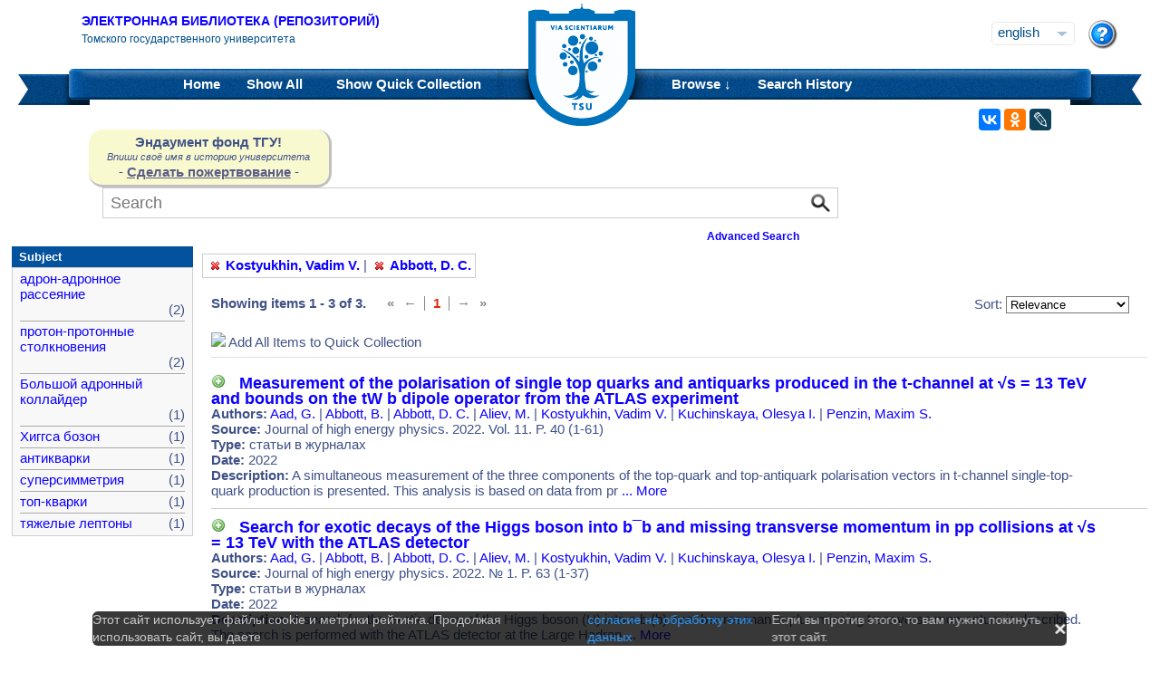

--- FILE ---
content_type: text/html;charset=UTF-8
request_url: https://vital.lib.tsu.ru/vital/access/manager/Repository?quot;=%22%D0%BB%D0%B0%D0%B1%D0%BE%D1%80%D0%B0%D1%82%D0%BE%D1%80%D0%BD%D1%8B%D0%B5+%D1%83%D1%81%D0%BB%D0%BE%D0%B2%D0%B8%D1%8F%3D&f1=sm_creator%3A%22Kostyukhin%2C+Vadim+V.%22&f0=sm_creator%3A%22Abbott%2C+D.+C.%22
body_size: 8286
content:




<!DOCTYPE html 
     PUBLIC "-//W3C//DTD XHTML 1.0 Transitional//EN"
     "http://www.w3.org/TR/xhtml1/DTD/xhtml1-transitional.dtd">

<html xmlns="http://www.w3.org/1999/xhtml" dir="ltr">
<head>
<meta http-equiv="content-type" content="text/html; charset=UTF-8"/>
<meta name="yandex-verification" content="964cbbd830221fb7" />
<meta name="robots" content="noindex,follow,noarchive" />
<meta name="description" content="List of Titles" />
<meta name="keywords" content="" />
<meta name="author" content="Томский государственный Университет" />
<meta name="publisher" content="Томский государственный Университет" />
<meta name="distribution" content="global" />
<meta name="language" content="ru" />
<meta name="revisit-after" content="5 days" />



<title>List of Titles | Tomsk state university Research library</title>

<link rel="alternate" type="application/rss+xml" title="RSS 2.0" href="/vital/access/services/Feed?solrServerQuery=fq%253Dsm_creator%253A%2522Kostyukhin%252C%2BVadim%2BV.%2522%2526fq%253Dsm_creator%253A%2522Abbott%252C%2BD.%2BC.%2522%2526fq%253DNOT%2B%2528ss_state%253AI%2BOR%2Bss_state%253AD%2529%2BAND%2Bsm_vitalSite%253A2%2BAND%2BNOT%2B%2528%2528bs_isCollection%253Atrue%2BOR%2Bbs_isCommunity%253Atrue%2529%2529%2BAND%2BNOT%2Bbs_isCModel%253Atrue%2BAND%2BNOT%2Bsm_contentmodel%253Avital%255C-system%255C%253AiconCM*%2BAND%2BNOT%2Bss_pid%253Asdep*%2BAND%2BNOT%2Bss_pid%253Asdef*%2BAND%2BNOT%2Bss_pid%253Afedora-system*%2526start%253D0%2526rows%253D15%2526facet%253Dtrue%2526facet.mincount%253D1%2526facet.sort%253Dcount%2526q%253Did%253A%255B*%2BTO%2B*%255D%2526qt%253Dstandard%2526facet.limit%253D20%2526facet.field%253Dsm_creator%2526facet.field%253Dsm_subject%2526facet.field%253Dsm_type%2526facet.field%253Dsm_date%2526sort%253Dscore%2Bdesc%252Css_dateNormalized%2Bdesc%252Csort_ss_title%2Basc" />



<link rel="shortcut icon" href="&#x2f;assets/interface/Images/favicon.ico" type="image/x-icon" />
<link rel="icon" href="&#x2f;assets/icons/favicon.png" type="image/png" />


<link rel="stylesheet" type="text/css" href="&#x2f;styles&#x2f;Default/menu.css?1"/>
<link rel="stylesheet" type="text/css" href="&#x2f;styles&#x2f;Default/style.css&#x3f;1"/>
<link rel="stylesheet" type="text/css" href="&#x2f;styles&#x2f;Default/jquery.css"/>
<link rel="stylesheet" type="text/css" href="&#x2f;styles&#x2f;Default/jquery-popup.css"/>
<link rel="stylesheet" type="text/css" href="&#x2f;styles&#x2f;Default/loading.css"/>
<link rel="stylesheet" type="text/css" href="&#x2f;assets/includes/FormCompletion/formcompletion.css"/>
<link rel="stylesheet" type="text/css" href="&#x2f;assets/interface/Default.css"/>
<link rel="stylesheet" type="text/css" href="&#x2f;assets/dropzone/dropzone.css"/>
<link rel="stylesheet" type="text/css" href="&#x2f;styles&#x2f;Default/jstree/style.css?25"/>
<link rel="stylesheet" type="text/css" href="&#x2f;styles&#x2f;Default/title.css?12"/>
<link rel="stylesheet" type="text/css" href="&#x2f;styles&#x2f;Default/library.css?29"/>
<link rel="stylesheet" type="text/css" href="&#x2f;styles&#x2f;Default/mime-sprite.css?4"/>
<link rel="stylesheet" type="text/css" href="&#x2f;styles&#x2f;Default/style.css&#x3f;1" media="print"/>
<link rel="stylesheet" type="text/css" href="&#x2f;styles&#x2f;Default/print.css" media="print"/>

<!--[if IE]>
<link rel="stylesheet" type="text/css" href="&#x2f;styles&#x2f;Default/style_ie.css"/>
<link rel="stylesheet" type="text/css" href="&#x2f;assets/includes/FormCompletion/formcompletion_ie.css"/>
</style>
<![endif]-->

  <!-- Silk Icons 1.3 <http://www.famfamfam.com/lab/icons/silk/> are licensed
       under the Creative Commons Attribution 2.5 License... -->

<script type="text/javascript" src="&#x2f;assets/scripts/calendarDateInput.js"></script>
<script type="text/javascript" src="&#x2f;assets/scripts/checkAll.js"></script>
<script type="text/javascript" src="&#x2f;assets/scripts/form.js"></script>
<script type="text/javascript" src="&#x2f;assets/scripts/listhandler.js"></script>
<script type="text/javascript" src="&#x2f;assets/scripts/reflection.js"></script>
<script type="text/javascript" src="&#x2f;assets/scripts/vital.js"></script>
<script type="text/javascript" src="&#x2f;assets/scripts/formReset.js"></script>
<script type="text/javascript" src="&#x2f;assets/scripts/combinedCheck.js"></script>
<script type="text/javascript" src="&#x2f;assets/scripts/emailValidator.js"></script>
<script type="text/javascript" src="&#x2f;assets/scripts/usernameValidator.js"></script>
<script type="text/javascript" src="&#x2f;assets/scripts/loading.js"></script>
<script type="text/javascript" src="&#x2f;assets/scripts/menu.js"></script>
<script type="text/javascript" src="&#x2f;assets/scripts/vitation.js"></script>
<script type="text/javascript" src="//ajax.googleapis.com/ajax/libs/jquery/1.11.1/jquery.min.js"></script>
<script>
if (!window.jQuery) {
    document.write('<script type="text/javascript" src="&#x2f;assets/scripts/META-INF/resources/webjars/jquery/1.11.1/jquery.min.js"><\/script>');
}
</script>
<script type="text/javascript" src="//ajax.googleapis.com/ajax/libs/jqueryui/1.10.4/jquery-ui.min.js"></script>
<script>
if (!window.jQuery) {
    document.write('<script type="text/javascript" src="&#x2f;assets/scripts/META-INF/resources/webjars/jquery-ui/1.10.4/ui/minified/jquery-ui.min.js"><\/script>');
}
</script>
<script type="text/javascript" src="&#x2f;assets/scripts/jquery.jstree.js"></script>
<script type="text/javascript" src="&#x2f;assets/scripts/jquery.cookie.js"></script>
<script type="text/javascript" src="&#x2f;assets/scripts/jquery.periodicalupdater.js"></script>
<script type="text/javascript" src="&#x2f;assets/scripts/jquery.updater.js"></script>
<script type="text/javascript" src="&#x2f;assets/scripts/ipv4Validator.js"></script>
<script type="text/javascript" src="&#x2f;assets/dropzone/dropzone.js"></script>
</head>

<!--<body dir="ltr">-->
<body>

<!-- Opening 'config/Header.vm' -->
<script src="/js/legacy.js"></script>
<a name="top"></a>
<div class="wrapper">
    <div class="header">
	<!--div style="width:10%;top:8px;position:relative;left:15px;">
	<a href="/vital/access/manager/Index" title="Начальная страница электронной библиотеки"><img src="/styles/Default/../images/logo1.jpg" style="height:60px;"></a>
	</div-->
	<div class="site_name" style="float:rightt">
	<a href="/">Электронная библиотека (репозиторий)</a>
	    <span>Томского государственного университета</span>
	</div>
	<form id="change_locale" method="post" action="/vital/access/manager/Repository">
    	<input type="hidden" name="$parameterSanitized" value=""/>
	<input id="locale" type="hidden" name="locale" value=''>

	<div id="block-locale-language" class="block block-locale">
	    <div class="block_content naked">
		<div class="languages">
		    		    <a href="#" id="lang_dropdown" onclick="localeA()">English</a>
		    <a href="javascript:changeLocale('ru-ru')" >Русский</a>
		    		</div>
	    </div>
	</div>
	<script type="text/javascript">
	function localeA() {
	    if ($('.languages').hasClass('active')) {
		$('.languages').removeClass('active');
	    } else {
		$('.languages').addClass('active');
	    }
	    return false;
	}
	function changeLocale(locale) {
	    $('#locale').val(locale);
	    $('#change_locale').submit();
	}
	</script>
	</form>
	<!--div class="locale" style="margin-top:19px;position:absolute;right:71px">
	    <form method="post" action="/vital/access/manager/Repository">
	    	    		    		<input type="hidden" name="quot;" value="&quot;&#1083;&#1072;&#1073;&#1086;&#1088;&#1072;&#1090;&#1086;&#1088;&#1085;&#1099;&#1077; &#1091;&#1089;&#1083;&#1086;&#1074;&#1080;&#1103;="/>
			     		    		<input type="hidden" name="f1" value="sm_creator:&quot;Kostyukhin, Vadim V.&quot;"/>
			     		    		<input type="hidden" name="f0" value="sm_creator:&quot;Abbott, D. C.&quot;"/>
			     	    <select name="locale" class="locale" onchange="this.form.submit();">
		<option value="en-us" selected="selected">Eng </option>
		<option value="ru-ru" >Рус </option>
	    </select>
	    </form>
	</div-->
	<div style="position:absolute;right:27px;top:22px">
	    <a href="/vital/access/manager/Help?quot;=%22%D0%BB%D0%B0%D0%B1%D0%BE%D1%80%D0%B0%D1%82%D0%BE%D1%80%D0%BD%D1%8B%D0%B5+%D1%83%D1%81%D0%BB%D0%BE%D0%B2%D0%B8%D1%8F%3D&amp;f1=sm_creator%3A%22Kostyukhin%2C+Vadim+V.%22&amp;f0=sm_creator%3A%22Abbott%2C+D.+C.%22"><img src="/styles/Default/../images/help.png"></a>
	</div>
    </div>
    <div class="main_menu_decor_l"></div>
    <div class="main_menu_decor_r"></div>
    <div class="main_menu">
	<div class="logo"><a href="/vital/access/manager/Index" title="Начальная страница электронной библиотеки"></a></div>    
	<div class="main_menu_l">
	    <ul class="menu sf-js-enabled sf-arrows">
	    <li class="first leaf">
				<a href="/vital/access/manager/Index"><b>Home</b></a>
	    </li>
	    <li class="leaf">
				<a href="/vital/access/manager/Repository?f1=sm_creator%3A%22Kostyukhin%2C+Vadim+V.%22&amp;quot;=%22%D0%BB%D0%B0%D0%B1%D0%BE%D1%80%D0%B0%D1%82%D0%BE%D1%80%D0%BD%D1%8B%D0%B5+%D1%83%D1%81%D0%BB%D0%BE%D0%B2%D0%B8%D1%8F%3D&amp;f0=sm_creator%3A%22Abbott%2C+D.+C.%22">Show <b>All</b> 
    		<span id="indexing">&nbsp;</span></a>
			    </li>
	    <li class="last leaf">
		<a href="/vital/access/manager/QuickCollection?f1=sm_creator%3A%22Kostyukhin%2C+Vadim+V.%22&amp;quot;=%22%D0%BB%D0%B0%D0%B1%D0%BE%D1%80%D0%B0%D1%82%D0%BE%D1%80%D0%BD%D1%8B%D0%B5+%D1%83%D1%81%D0%BB%D0%BE%D0%B2%D0%B8%D1%8F%3D&amp;f0=sm_creator%3A%22Abbott%2C+D.+C.%22">Show <b>Quick Collection</b> <span id="quickCollection">&nbsp;</span></a>
	    </li>
	    </ul>
	    </div>
	<div class="main_menu_r">
	    <ul class="menu sf-js-enabled sf-arrows">
	    	    	    <li class="first leaf expanded">
		    		<b><a href="#" onmouseover="mopen('m2')" onmouseout="mclosetime()">Browse &#8595;</a></b>
		<div id="m2" onmouseover="mcancelclosetime()" onmouseout="mclosetime()" style="position:absolute;visibility:hidden; background-color:#02529d;z-index:31;text-align:left;margin-left:2px;padding-left:0;display:grid;font-size:11pt;">
				    <a href="/vital/access/manager/Communities?quot;=%22%D0%BB%D0%B0%D0%B1%D0%BE%D1%80%D0%B0%D1%82%D0%BE%D1%80%D0%BD%D1%8B%D0%B5+%D1%83%D1%81%D0%BB%D0%BE%D0%B2%D0%B8%D1%8F%3D&amp;f1=sm_creator%3A%22Kostyukhin%2C+Vadim+V.%22&amp;f0=sm_creator%3A%22Abbott%2C+D.+C.%22">Communities &amp; Collections</a>
						    <a href="/vital/access/manager/Browse/Title?quot;=%22%D0%BB%D0%B0%D0%B1%D0%BE%D1%80%D0%B0%D1%82%D0%BE%D1%80%D0%BD%D1%8B%D0%B5+%D1%83%D1%81%D0%BB%D0%BE%D0%B2%D0%B8%D1%8F%3D&amp;f1=sm_creator%3A%22Kostyukhin%2C+Vadim+V.%22&amp;f0=sm_creator%3A%22Abbott%2C+D.+C.%22">By Title</a>
						    <a href="/vital/access/manager/Browse/Creator?quot;=%22%D0%BB%D0%B0%D0%B1%D0%BE%D1%80%D0%B0%D1%82%D0%BE%D1%80%D0%BD%D1%8B%D0%B5+%D1%83%D1%81%D0%BB%D0%BE%D0%B2%D0%B8%D1%8F%3D&amp;f1=sm_creator%3A%22Kostyukhin%2C+Vadim+V.%22&amp;f0=sm_creator%3A%22Abbott%2C+D.+C.%22">By Creator</a>
						    <a href="/vital/access/manager/Browse/Subject?quot;=%22%D0%BB%D0%B0%D0%B1%D0%BE%D1%80%D0%B0%D1%82%D0%BE%D1%80%D0%BD%D1%8B%D0%B5+%D1%83%D1%81%D0%BB%D0%BE%D0%B2%D0%B8%D1%8F%3D&amp;f1=sm_creator%3A%22Kostyukhin%2C+Vadim+V.%22&amp;f0=sm_creator%3A%22Abbott%2C+D.+C.%22">By Subject</a>
						    <a href="/vital/access/manager/Browse/Date?quot;=%22%D0%BB%D0%B0%D0%B1%D0%BE%D1%80%D0%B0%D1%82%D0%BE%D1%80%D0%BD%D1%8B%D0%B5+%D1%83%D1%81%D0%BB%D0%BE%D0%B2%D0%B8%D1%8F%3D&amp;f1=sm_creator%3A%22Kostyukhin%2C+Vadim+V.%22&amp;f0=sm_creator%3A%22Abbott%2C+D.+C.%22">By Date</a>
						    <a href="/vital/access/manager/AdditionalResources?quot;=%22%D0%BB%D0%B0%D0%B1%D0%BE%D1%80%D0%B0%D1%82%D0%BE%D1%80%D0%BD%D1%8B%D0%B5+%D1%83%D1%81%D0%BB%D0%BE%D0%B2%D0%B8%D1%8F%3D&amp;f1=sm_creator%3A%22Kostyukhin%2C+Vadim+V.%22&amp;f0=sm_creator%3A%22Abbott%2C+D.+C.%22">Additional Resources</a>
				</div>
	    </li>	    
	    	    	    <li class="leaf">
		<b><a href="/vital/access/manager/SearchHistory">Search History</a></b>
	    </li>
	    <!--li class="last leaf">
		<b><a href="/vital/access/manager/ClearSession">Clear Session</a></b>
	    </li-->
	</ul>

        </div>
    </div>
</div>

<div id="container">



<!--div id="navigation1">
<div style="clear:both">
<ul id="sddm1" style="float:left">

<li><a href="/vital/access/manager/Index"><b>Home</b></a></li>

<li><a href="/vital/access/manager/Repository">Show <b>All</b> 
    <span id="indexing">&nbsp;</span></a>
</li>

<li>
    <a href="/vital/access/manager/QuickCollection">Show <b>Quick Collection</b> <span id="quickCollection">&nbsp;</span></a>
</li>

        <li><b><a href="#" onmouseover="mopen('m2')" onmouseout="mclosetime()">Highlights &#8595;</a></b>
	<div id="m2" onmouseover="mcancelclosetime()" onmouseout="mclosetime()">
	    	    	    		<a href="/vital/access/manager/statistics/Index/50">Most Accessed Items</a>
	    	    		<a href="/vital/access/manager/statistics/Group/50/Creator">Most Accessed Authors</a>
	    	    		<a href="/vital/access/manager/statistics/LatestAdditions">Recent Additions</a>
	    	</div>
    </li>
    
    <li>
	<b>
	    <a href="#" onmouseover="mopen('m1')" onmouseout="mclosetime()">Browse &#8595;</a>
	</b>
	<div id="m1" onmouseover="mcancelclosetime()" onmouseout="mclosetime()">
		    <a href="/vital/access/manager/Communities">Communities &amp; Collections</a>
			    <a href="/vital/access/manager/Browse/Title">By Title</a>
			    <a href="/vital/access/manager/Browse/Creator">By Creator</a>
			    <a href="/vital/access/manager/Browse/Subject">By Subject</a>
			    <a href="/vital/access/manager/Browse/Date">By Date</a>
			    <a href="/vital/access/manager/AdditionalResources">Additional Resources</a>
		</div>
    </li>
<li></li>

<li>
<b><a href="/vital/access/manager/SearchHistory">Search History</a></b>
</li>

<li>
<b><a href="/vital/access/manager/ClearSession">Clear Session</a></b>
</li>

<li>
<b><a href="/vital/access/manager/Help">Help</a><span>&nbsp;</span></b>
</li>

</ul>

<div style="clear:both;display:block"></div>
</div>
</div-->

<center>
<script type="text/javascript">
    jQuery(document).ready(function(){
	jQuery('#search-form').submit(function(e) {
	    var st=$(":radio[name=search_type]").filter(":checked").val();
	    switch (st) {
		case '2':
		    $(this).append("<input type='hidden' name='source' value='Advenced'><input type='hidden' name='field1' value='search_creator'><input type='hidden' name='query1' value='"+$('#search_input').val()+"'>");
		    $(this.query).remove();
		    $(this.queryType).remove();
		    break;
		case '3':
		    $(this).append("<input type='hidden' name='source' value='Advenced'><input type='hidden' name='field1' value='title'><input type='hidden' name='query1' value='"+$('#search_input').val()+"'>");
		    $(this.query).remove();
		    $(this.queryType).remove();	
		    break;
	    }
	    //$(this.search_type).remove();
	});

	$(function() {
	    $(window).scroll(function() {
		if($(this).scrollTop() != 0) {
		    $('#toTop').fadeIn();
		} else {
		    $('#toTop').fadeOut();
		}
	    });
	    $('#toTop').click(function() { 
		$('body,html').animate({scrollTop:0},800);
	    }); 
	});
    });
</script>

<div id="navigation3">
    <div class="wotd" style="float:left;margin-top:-14px;margin-left:85px;padding-top:5px;padding-bottom:5px;width:265px;background:#f9f9d0;">
    <span style="font-size:15px;"><b>Эндаумент фонд ТГУ!</b></span><br>
    <span style="font-size:11px;"><i>Впиши своё имя в историю университета</i></span><br>
    <!--a style="color:#fff;background-color:#555EA8;padding-left:5px;padding-right:5px;padding-bottom:2px;border-radius:5px;" href="https://fond.tsu.ru/?page_id=274">Сделать пожертвование</a-->
    - <a style="text-decoration: underline;" href="https://fond.tsu.ru/?page_id=274" onclick=counter_ef()>Сделать пожертвование</a> -
<script>
function counter_ef() {
    jQuery.ajax("/cgi-bin/counter.cgi");
}
</script>
    </div>
<div style="float:left;margin-left:100px;">
    			    <form id="search-form" method="get" action="/vital/access/manager/Repository"">
	
	
        <ul id="sddmLower">

    	<li class="first">
			    <input class="text" type="text" name="query" id="search_input" value=""  placeholder="Search"/>
	    <input type="hidden" name="queryType" value="vitalDismax"/>
	
	    <!--input class="button" type="submit" value="Search"/-->
	    <input src="/img/search.png" type="image" style="vertical-align: bottom; padding: 0;height:28px;position:absolute;top:3px;right:6px;"/>
	</li>
    
    	<li style="font-size: 80%;text-align:right;padding-right:40px;padding-top:8px;">
	    <table width="100%">
		<tr><td align="left">&nbsp;&nbsp;
                	    <td width="50%">
	    <a href="/vital/access/manager/Advanced"><b>Advanced Search</b></a>
	    </table>
	</li>
    
    
    </ul>

    	</form>
    </div>
</div>


</center>


<div id="layout_container">

<div id="layout">
    <div class="filters clearcomplete" style="margin-left:210px;">
    	<a href="/vital/access/manager/Repository?quot;=%22%D0%BB%D0%B0%D0%B1%D0%BE%D1%80%D0%B0%D1%82%D0%BE%D1%80%D0%BD%D1%8B%D0%B5+%D1%83%D1%81%D0%BB%D0%BE%D0%B2%D0%B8%D1%8F%3D&amp;f0=sm_creator%3A%22Abbott%2C+D.+C.%22"><span class="filter">Kostyukhin, Vadim V.</span></a>   |      	<a href="/vital/access/manager/Repository?f1=sm_creator%3A%22Kostyukhin%2C+Vadim+V.%22&amp;quot;=%22%D0%BB%D0%B0%D0%B1%D0%BE%D1%80%D0%B0%D1%82%D0%BE%D1%80%D0%BD%D1%8B%D0%B5+%D1%83%D1%81%D0%BB%D0%BE%D0%B2%D0%B8%D1%8F%3D"><span class="filter">Abbott, D. C.</span></a>         </div>

    <div id="layout_content">
<!-- Closing 'config/Header.vm' -->



    
<!-- ///////////////////////////////////////////////////////////////////// -->
<!-- // Start of content. //////////////////////////////////////////////// -->











    	<p class="quick_collection">Add to Quick Collection &nbsp;
        	<a href="/vital/access/services/QuickCollectionBatch?resultQuery=">All 3 Results</a><!-- | <a href="">None</a>--></p>
        
<div style="padding-bottom:40px;padding-top:10px;">
<div style="float:left;padding-right:20px;">
    <b>Showing items 1 - 3 of 3.</b>
</div>
<div style="float:left;">
       <ul class="search_navigation top">
      <li class="disabled first" title="First">&laquo;</li>
      <li class="disabled right_bounded" title="Previous">&larr;</li>


   
         <li class="emphasis">1</li>
      
      <li class="disabled left_bounded" title="Next">&rarr;</li>
      <li class="disabled" title="Last">&raquo;</li>
   </ul>
</div>




<div style="float:right;margin-right:20px;">
    <form method="get" name="sort">

                                        <input type="hidden" name="quot;" value="&quot;&#1083;&#1072;&#1073;&#1086;&#1088;&#1072;&#1090;&#1086;&#1088;&#1085;&#1099;&#1077; &#1091;&#1089;&#1083;&#1086;&#1074;&#1080;&#1103;="/>
                                                                <input type="hidden" name="f1" value="sm_creator:&quot;Kostyukhin, Vadim V.&quot;"/>
                                                                <input type="hidden" name="f0" value="sm_creator:&quot;Abbott, D. C.&quot;"/>
                            
    Sort:
    <select name="sort" onchange="this.form.submit();">
	<option value="" >Relevance</option>
	<option value="sort_ss_title/" >Title Ascending</option>
	<option value="sort_ss_title\" >Title Descending</option>
	<option value="sort_ss_sm_creator/" >Creator Ascending</option>
	<option value="sort_ss_sm_creator\" >Creator Descending</option>
	<option value="ss_dateNormalized/" >Date Ascending</option>
	<option value="ss_dateNormalized\" >Date Descending</option>
	<!--option value="bs_metadata.fulltext/" >Full Text Ascending</option>
	<option value="bs_metadata.fulltext\" >Full Text Descending</option>
	<option value="bs_metadata.peerreviewed/" >Reviewed Ascending</option>
	<option value="bs_metadata.peerreviewed\" >Reviewed Descending</option-->
    </select>
    </form>
</div>
</div>

<div class="resultList">

<div style="clear:both;">
<img id="toggleQuickCollection" src="/assets/icons/add.png" onclick="toggleAllQuickCollection(true, 'Remove All Items from Quick Collection', '/assets/icons/cart_delete.png')"/>&nbsp;<span id="toggleQCText">Add All Items to Quick Collection</span>
<hr />
</div>

<div class="searchResult">
    <div class="searchResultInfo">
                        <div class="title">
                      <img id="quickCollection0" src="/vital/access/services/QuickCollection/koha:001016040?icon=" class="quickCollection" onclick="toggleMembership(this)" alt="Add"/>&nbsp;
                      		    		    		    	          &nbsp;<a href="/vital/access/manager/Repository/koha:001016040">Measurement of the polarisation of single top quarks and antiquarks produced in the t-channel at √s = 13 TeV and bounds on the tW b dipole operator from the ATLAS experiment</a>
        </div>


<div class="info">
<strong>Authors:</strong>
 <a href="/vital/access/manager/Repository?f0=sm_creator%3A%22Aad%2C+G.%22">Aad, G.</a>  |   <a href="/vital/access/manager/Repository?f0=sm_creator%3A%22Abbott%2C+B.%22">Abbott, B.</a>  |   <a href="/vital/access/manager/Repository?f0=sm_creator%3A%22Abbott%2C+D.+C.%22">Abbott, D. C.</a>  |   <a href="/vital/access/manager/Repository?f0=sm_creator%3A%22Aliev%2C+M.%22">Aliev, M.</a>  |   <a href="/vital/access/manager/Repository?f0=sm_creator%3A%22Kostyukhin%2C+Vadim+V.%22">Kostyukhin, Vadim V.</a>  |   <a href="/vital/access/manager/Repository?f0=sm_creator%3A%22Kuchinskaya%2C+Olesya+I.%22">Kuchinskaya, Olesya I.</a>  |   <a href="/vital/access/manager/Repository?f0=sm_creator%3A%22Penzin%2C+Maxim+S.%22">Penzin, Maxim S.</a>  </div>





		    <div class="info">
		<strong>Source:</strong> Journal of high energy physics. 2022. Vol. 11. P. 40 (1-61)<br>
	    </div>
	
                  <div class="info">
            <strong>Type:</strong> статьи в журналах
          </div>
        

                  <div class="info">
            <strong>Date:</strong> 2022
          </div>
        

                                      <div class="info">
            <strong>Description:</strong>
                        A&#x20;simultaneous&#x20;measurement&#x20;of&#x20;the&#x20;three&#x20;components&#x20;of&#x20;the&#x20;top-quark&#x20;and&#x20;top-antiquark&#x20;polarisation&#x20;vectors&#x20;in&#x20;t-channel&#x20;single-top-quark&#x20;production&#x20;is&#x20;presented.&#x20;This&#x20;analysis&#x20;is&#x20;based&#x20;on&#x20;data&#x20;from&#x20;pr
                          <a href="https&#x3a;&#x2f;&#x2f;vital.lib.tsu.ru&#x2f;vital&#x2f;access&#x2f;manager&#x2f;Repository&#x2f;koha&#x3a;001016040&#x3f;f1&#x3d;sm_creator&#x25;3A&#x25;22Kostyukhin&#x25;2C&#x2b;Vadim&#x2b;V.&#x25;22&amp;quot&#x3b;&#x3d;&#x25;22&#x25;D0&#x25;BB&#x25;D0&#x25;B0&#x25;D0&#x25;B1&#x25;D0&#x25;BE&#x25;D1&#x25;80&#x25;D0&#x25;B0&#x25;D1&#x25;82&#x25;D0&#x25;BE&#x25;D1&#x25;80&#x25;D0&#x25;BD&#x25;D1&#x25;8B&#x25;D0&#x25;B5&#x2b;&#x25;D1&#x25;83&#x25;D1&#x25;81&#x25;D0&#x25;BB&#x25;D0&#x25;BE&#x25;D0&#x25;B2&#x25;D0&#x25;B8&#x25;D1&#x25;8F&#x25;3D&amp;f0&#x3d;sm_creator&#x25;3A&#x25;22Abbott&#x25;2C&#x2b;D.&#x2b;C.&#x25;22">... More</a>
                      </div>
        




</div>



</div>
<div class="searchResult">
    <div class="searchResultInfo">
                        <div class="title">
                      <img id="quickCollection1" src="/vital/access/services/QuickCollection/koha:001004024?icon=" class="quickCollection" onclick="toggleMembership(this)" alt="Add"/>&nbsp;
                      		    		    		    	          &nbsp;<a href="/vital/access/manager/Repository/koha:001004024">Search for exotic decays of the Higgs boson into b¯b and missing transverse momentum in pp collisions at √s = 13 TeV with the ATLAS detector</a>
        </div>


<div class="info">
<strong>Authors:</strong>
 <a href="/vital/access/manager/Repository?f0=sm_creator%3A%22Aad%2C+G.%22">Aad, G.</a>  |   <a href="/vital/access/manager/Repository?f0=sm_creator%3A%22Abbott%2C+B.%22">Abbott, B.</a>  |   <a href="/vital/access/manager/Repository?f0=sm_creator%3A%22Abbott%2C+D.+C.%22">Abbott, D. C.</a>  |   <a href="/vital/access/manager/Repository?f0=sm_creator%3A%22Aliev%2C+M.%22">Aliev, M.</a>  |   <a href="/vital/access/manager/Repository?f0=sm_creator%3A%22Kostyukhin%2C+Vadim+V.%22">Kostyukhin, Vadim V.</a>  |   <a href="/vital/access/manager/Repository?f0=sm_creator%3A%22Kuchinskaya%2C+Olesya+I.%22">Kuchinskaya, Olesya I.</a>  |   <a href="/vital/access/manager/Repository?f0=sm_creator%3A%22Penzin%2C+Maxim+S.%22">Penzin, Maxim S.</a>  </div>





		    <div class="info">
		<strong>Source:</strong> Journal of high energy physics. 2022. № 1. P. 63 (1-37)<br>
	    </div>
	
                  <div class="info">
            <strong>Type:</strong> статьи в журналах
          </div>
        

                  <div class="info">
            <strong>Date:</strong> 2022
          </div>
        

                                      <div class="info">
            <strong>Description:</strong>
                        A&#x20;search&#x20;for&#x20;the&#x20;exotic&#x20;decay&#x20;of&#x20;the&#x20;Higgs&#x20;boson&#x20;&#x28;H&#x29;&#x20;into&#x20;a&#x20;b&#x20;&#x28;b&#x29;&#x20;over&#x20;bar&#x20;resonance&#x20;plus&#x20;missing&#x20;transverse&#x20;momentum&#x20;is&#x20;described.&#x20;The&#x20;search&#x20;is&#x20;performed&#x20;with&#x20;the&#x20;ATLAS&#x20;detector&#x20;at&#x20;the&#x20;Large&#x20;Hadron&#x20;
                          <a href="https&#x3a;&#x2f;&#x2f;vital.lib.tsu.ru&#x2f;vital&#x2f;access&#x2f;manager&#x2f;Repository&#x2f;koha&#x3a;001004024&#x3f;f1&#x3d;sm_creator&#x25;3A&#x25;22Kostyukhin&#x25;2C&#x2b;Vadim&#x2b;V.&#x25;22&amp;quot&#x3b;&#x3d;&#x25;22&#x25;D0&#x25;BB&#x25;D0&#x25;B0&#x25;D0&#x25;B1&#x25;D0&#x25;BE&#x25;D1&#x25;80&#x25;D0&#x25;B0&#x25;D1&#x25;82&#x25;D0&#x25;BE&#x25;D1&#x25;80&#x25;D0&#x25;BD&#x25;D1&#x25;8B&#x25;D0&#x25;B5&#x2b;&#x25;D1&#x25;83&#x25;D1&#x25;81&#x25;D0&#x25;BB&#x25;D0&#x25;BE&#x25;D0&#x25;B2&#x25;D0&#x25;B8&#x25;D1&#x25;8F&#x25;3D&amp;f0&#x3d;sm_creator&#x25;3A&#x25;22Abbott&#x25;2C&#x2b;D.&#x2b;C.&#x25;22">... More</a>
                      </div>
        




</div>



</div>
<div class="searchResult">
    <div class="searchResultInfo">
                        <div class="title">
                      <img id="quickCollection2" src="/vital/access/services/QuickCollection/koha:001016039?icon=" class="quickCollection" onclick="toggleMembership(this)" alt="Add"/>&nbsp;
                      		    		    		    	          &nbsp;<a href="/vital/access/manager/Repository/koha:001016039">Search for type-III seesaw heavy leptons in leptonic final states in pp collisions at √s = 13 TeV with the ATLAS detector</a>
        </div>


<div class="info">
<strong>Authors:</strong>
 <a href="/vital/access/manager/Repository?f0=sm_creator%3A%22Aad%2C+G.%22">Aad, G.</a>  |   <a href="/vital/access/manager/Repository?f0=sm_creator%3A%22Abbott%2C+B.%22">Abbott, B.</a>  |   <a href="/vital/access/manager/Repository?f0=sm_creator%3A%22Abbott%2C+D.+C.%22">Abbott, D. C.</a>  |   <a href="/vital/access/manager/Repository?f0=sm_creator%3A%22Aliev%2C+M.%22">Aliev, M.</a>  |   <a href="/vital/access/manager/Repository?f0=sm_creator%3A%22Kostyukhin%2C+Vadim+V.%22">Kostyukhin, Vadim V.</a>  |   <a href="/vital/access/manager/Repository?f0=sm_creator%3A%22Kuchinskaya%2C+Olesya+I.%22">Kuchinskaya, Olesya I.</a>  |   <a href="/vital/access/manager/Repository?f0=sm_creator%3A%22Penzin%2C+Maxim+S.%22">Penzin, Maxim S.</a>  </div>





		    <div class="info">
		<strong>Source:</strong> The European physical journal C. 2022. Vol. 82, № 11. P. 988 (1-30)<br>
	    </div>
	
                  <div class="info">
            <strong>Type:</strong> статьи в журналах
          </div>
        

                  <div class="info">
            <strong>Date:</strong> 2022
          </div>
        

                                      <div class="info">
            <strong>Description:</strong>
                        A&#x20;search&#x20;for&#x20;the&#x20;pair&#x20;production&#x20;of&#x20;heavy&#x20;leptons&#x20;as&#x20;predicted&#x20;by&#x20;the&#x20;type-III&#x20;seesaw&#x20;mechanism&#x20;is&#x20;presented.&#x20;The&#x20;search&#x20;uses&#x20;proton-proton&#x20;collision&#x20;data&#x20;at&#x20;a&#x20;centre-of-mass&#x20;energy&#x20;of&#x20;13&#x20;TeV,&#x20;corresp
                          <a href="https&#x3a;&#x2f;&#x2f;vital.lib.tsu.ru&#x2f;vital&#x2f;access&#x2f;manager&#x2f;Repository&#x2f;koha&#x3a;001016039&#x3f;f1&#x3d;sm_creator&#x25;3A&#x25;22Kostyukhin&#x25;2C&#x2b;Vadim&#x2b;V.&#x25;22&amp;quot&#x3b;&#x3d;&#x25;22&#x25;D0&#x25;BB&#x25;D0&#x25;B0&#x25;D0&#x25;B1&#x25;D0&#x25;BE&#x25;D1&#x25;80&#x25;D0&#x25;B0&#x25;D1&#x25;82&#x25;D0&#x25;BE&#x25;D1&#x25;80&#x25;D0&#x25;BD&#x25;D1&#x25;8B&#x25;D0&#x25;B5&#x2b;&#x25;D1&#x25;83&#x25;D1&#x25;81&#x25;D0&#x25;BB&#x25;D0&#x25;BE&#x25;D0&#x25;B2&#x25;D0&#x25;B8&#x25;D1&#x25;8F&#x25;3D&amp;f0&#x3d;sm_creator&#x25;3A&#x25;22Abbott&#x25;2C&#x2b;D.&#x2b;C.&#x25;22">... More</a>
                      </div>
        




</div>



</div>

</div>

   <ul class="search_navigation bottom">
      <li class="disabled first" title="First">&laquo;</li>
      <li class="disabled right_bounded" title="Previous">&larr;</li>


   
         <li class="emphasis">1</li>
      
      <li class="disabled left_bounded" title="Next">&rarr;</li>
      <li class="disabled" title="Last">&raquo;</li>
   </ul>





<script src="//yastatic.net/es5-shims/0.0.2/es5-shims.min.js"></script>
<script src="//yastatic.net/share2/share.js"></script>
<div class="ya-share2" style="position:absolute;right:120px;top:120px;" data-services="vkontakte,odnoklassniki,gplus,lj"></div>
<!-- Opening 'config/Footer.vm' -->



</div>
</div>

<div id="layout_sidebar">

            		
				

			<div class="group">
	    <h3 class="first">Subject</h3>
	    <ul class="numeric">
	    				    <li  class="first" >
						    <a href="/vital/access/manager/Repository?quot;=%22%D0%BB%D0%B0%D0%B1%D0%BE%D1%80%D0%B0%D1%82%D0%BE%D1%80%D0%BD%D1%8B%D0%B5+%D1%83%D1%81%D0%BB%D0%BE%D0%B2%D0%B8%D1%8F%3D&amp;f1=sm_creator%3A%22Kostyukhin%2C+Vadim+V.%22&amp;f0=sm_creator%3A%22Abbott%2C+D.+C.%22&amp;f2=sm_subject%3A%22%D0%B0%D0%B4%D1%80%D0%BE%D0%BD-%D0%B0%D0%B4%D1%80%D0%BE%D0%BD%D0%BD%D0%BE%D0%B5+%D1%80%D0%B0%D1%81%D1%81%D0%B5%D1%8F%D0%BD%D0%B8%D0%B5%22">&#1072;&#1076;&#1088;&#1086;&#1085;-&#1072;&#1076;&#1088;&#1086;&#1085;&#1085;&#1086;&#1077; &#1088;&#1072;&#1089;&#1089;&#1077;&#1103;&#1085;&#1080;&#1077;</a> (2)
		
		    </li>

	    				    <li >
						    <a href="/vital/access/manager/Repository?quot;=%22%D0%BB%D0%B0%D0%B1%D0%BE%D1%80%D0%B0%D1%82%D0%BE%D1%80%D0%BD%D1%8B%D0%B5+%D1%83%D1%81%D0%BB%D0%BE%D0%B2%D0%B8%D1%8F%3D&amp;f1=sm_creator%3A%22Kostyukhin%2C+Vadim+V.%22&amp;f0=sm_creator%3A%22Abbott%2C+D.+C.%22&amp;f2=sm_subject%3A%22%D0%BF%D1%80%D0%BE%D1%82%D0%BE%D0%BD-%D0%BF%D1%80%D0%BE%D1%82%D0%BE%D0%BD%D0%BD%D1%8B%D0%B5+%D1%81%D1%82%D0%BE%D0%BB%D0%BA%D0%BD%D0%BE%D0%B2%D0%B5%D0%BD%D0%B8%D1%8F%22">&#1087;&#1088;&#1086;&#1090;&#1086;&#1085;-&#1087;&#1088;&#1086;&#1090;&#1086;&#1085;&#1085;&#1099;&#1077; &#1089;&#1090;&#1086;&#1083;&#1082;&#1085;&#1086;&#1074;&#1077;&#1085;&#1080;&#1103;</a> (2)
		
		    </li>

	    				    <li >
						    <a href="/vital/access/manager/Repository?quot;=%22%D0%BB%D0%B0%D0%B1%D0%BE%D1%80%D0%B0%D1%82%D0%BE%D1%80%D0%BD%D1%8B%D0%B5+%D1%83%D1%81%D0%BB%D0%BE%D0%B2%D0%B8%D1%8F%3D&amp;f1=sm_creator%3A%22Kostyukhin%2C+Vadim+V.%22&amp;f0=sm_creator%3A%22Abbott%2C+D.+C.%22&amp;f2=sm_subject%3A%22%D0%91%D0%BE%D0%BB%D1%8C%D1%88%D0%BE%D0%B9+%D0%B0%D0%B4%D1%80%D0%BE%D0%BD%D0%BD%D1%8B%D0%B9+%D0%BA%D0%BE%D0%BB%D0%BB%D0%B0%D0%B9%D0%B4%D0%B5%D1%80%22">&#1041;&#1086;&#1083;&#1100;&#1096;&#1086;&#1081; &#1072;&#1076;&#1088;&#1086;&#1085;&#1085;&#1099;&#1081; &#1082;&#1086;&#1083;&#1083;&#1072;&#1081;&#1076;&#1077;&#1088;</a> (1)
		
		    </li>

	    				    <li >
						    <a href="/vital/access/manager/Repository?quot;=%22%D0%BB%D0%B0%D0%B1%D0%BE%D1%80%D0%B0%D1%82%D0%BE%D1%80%D0%BD%D1%8B%D0%B5+%D1%83%D1%81%D0%BB%D0%BE%D0%B2%D0%B8%D1%8F%3D&amp;f1=sm_creator%3A%22Kostyukhin%2C+Vadim+V.%22&amp;f0=sm_creator%3A%22Abbott%2C+D.+C.%22&amp;f2=sm_subject%3A%22%D0%A5%D0%B8%D0%B3%D0%B3%D1%81%D0%B0+%D0%B1%D0%BE%D0%B7%D0%BE%D0%BD%22">&#1061;&#1080;&#1075;&#1075;&#1089;&#1072; &#1073;&#1086;&#1079;&#1086;&#1085;</a> (1)
		
		    </li>

	    				    <li >
						    <a href="/vital/access/manager/Repository?quot;=%22%D0%BB%D0%B0%D0%B1%D0%BE%D1%80%D0%B0%D1%82%D0%BE%D1%80%D0%BD%D1%8B%D0%B5+%D1%83%D1%81%D0%BB%D0%BE%D0%B2%D0%B8%D1%8F%3D&amp;f1=sm_creator%3A%22Kostyukhin%2C+Vadim+V.%22&amp;f0=sm_creator%3A%22Abbott%2C+D.+C.%22&amp;f2=sm_subject%3A%22%D0%B0%D0%BD%D1%82%D0%B8%D0%BA%D0%B2%D0%B0%D1%80%D0%BA%D0%B8%22">&#1072;&#1085;&#1090;&#1080;&#1082;&#1074;&#1072;&#1088;&#1082;&#1080;</a> (1)
		
		    </li>

	    				    <li >
						    <a href="/vital/access/manager/Repository?quot;=%22%D0%BB%D0%B0%D0%B1%D0%BE%D1%80%D0%B0%D1%82%D0%BE%D1%80%D0%BD%D1%8B%D0%B5+%D1%83%D1%81%D0%BB%D0%BE%D0%B2%D0%B8%D1%8F%3D&amp;f1=sm_creator%3A%22Kostyukhin%2C+Vadim+V.%22&amp;f0=sm_creator%3A%22Abbott%2C+D.+C.%22&amp;f2=sm_subject%3A%22%D1%81%D1%83%D0%BF%D0%B5%D1%80%D1%81%D0%B8%D0%BC%D0%BC%D0%B5%D1%82%D1%80%D0%B8%D1%8F%22">&#1089;&#1091;&#1087;&#1077;&#1088;&#1089;&#1080;&#1084;&#1084;&#1077;&#1090;&#1088;&#1080;&#1103;</a> (1)
		
		    </li>

	    				    <li >
						    <a href="/vital/access/manager/Repository?quot;=%22%D0%BB%D0%B0%D0%B1%D0%BE%D1%80%D0%B0%D1%82%D0%BE%D1%80%D0%BD%D1%8B%D0%B5+%D1%83%D1%81%D0%BB%D0%BE%D0%B2%D0%B8%D1%8F%3D&amp;f1=sm_creator%3A%22Kostyukhin%2C+Vadim+V.%22&amp;f0=sm_creator%3A%22Abbott%2C+D.+C.%22&amp;f2=sm_subject%3A%22%D1%82%D0%BE%D0%BF-%D0%BA%D0%B2%D0%B0%D1%80%D0%BA%D0%B8%22">&#1090;&#1086;&#1087;-&#1082;&#1074;&#1072;&#1088;&#1082;&#1080;</a> (1)
		
		    </li>

	    				    <li >
						    <a href="/vital/access/manager/Repository?quot;=%22%D0%BB%D0%B0%D0%B1%D0%BE%D1%80%D0%B0%D1%82%D0%BE%D1%80%D0%BD%D1%8B%D0%B5+%D1%83%D1%81%D0%BB%D0%BE%D0%B2%D0%B8%D1%8F%3D&amp;f1=sm_creator%3A%22Kostyukhin%2C+Vadim+V.%22&amp;f0=sm_creator%3A%22Abbott%2C+D.+C.%22&amp;f2=sm_subject%3A%22%D1%82%D1%8F%D0%B6%D0%B5%D0%BB%D1%8B%D0%B5+%D0%BB%D0%B5%D0%BF%D1%82%D0%BE%D0%BD%D1%8B%22">&#1090;&#1103;&#1078;&#1077;&#1083;&#1099;&#1077; &#1083;&#1077;&#1087;&#1090;&#1086;&#1085;&#1099;</a> (1)
		
		    </li>

	    	    
	
	    </ul>
	</div>

        
</div>



<!-- Yandex.Metrika counter -->
<script type="text/javascript" >
   (function(m,e,t,r,i,k,a){m[i]=m[i]||function(){(m[i].a=m[i].a||[]).push(arguments)};
   m[i].l=1*new Date();k=e.createElement(t),a=e.getElementsByTagName(t)[0],k.async=1,k.src=r,a.parentNode.insertBefore(k,a)})
   (window, document, "script", "https://mc.yandex.ru/metrika/tag.js", "ym");

   ym(28054557, "init", {
        clickmap:true,
        trackLinks:true,
        accurateTrackBounce:true,
        webvisor:true
   });
</script>
<noscript><div><img src="https://mc.yandex.ru/watch/28054557" style="position:absolute; left:-9999px;" alt="" /></div></noscript>
<!-- /Yandex.Metrika counter -->


<div id="footer">

<span class="validation"><p align="center"><a href="/vital/access/manager/Smy" >2011 - 2026  Электронная библиотека (репозиторий) ТГУ. </a><br><br>
<a href="http://tsu.ru">ТГУ</a> | <a href="http://lib.tsu.ru">Научная библиотека</a> | <a href="https://koha.lib.tsu.ru">Электронный каталог</a><br><br>
<a href="/vital/access/manager/Svidetelstvo">Свидетельства о регистрации</a> |

</span>

<span class="static_links">
<a href="/vital/access/manager/Copyright?f0=sm_creator%3A%22Penzin%2C+Maxim+S.%22">Copyright</a> |
<a href="/vital/access/manager/Contact?f0=sm_creator%3A%22Penzin%2C+Maxim+S.%22">Contact</a> |
<a href="/vital/access/manager/About?f0=sm_creator%3A%22Penzin%2C+Maxim+S.%22">Описание Электронной библиотеки ТГУ</a> |
<a href="#top">Back To Top</a>
</span><br>
<a href="http://www.vtls.com/"><img src="/assets/badges/vital.png" alt="Powered by VITAL"/></a>
</div>




</div>

</div>
<DIV ID = "toTop" >^</ DIV >
<!--button class="l-flatslide-control l-flatslide-scrolltop" title="Вернуться наверх" > 
<svg xml:base="https://vital.lib.tsu.ru" xmlns="http://www.w3.org/2000/svg" class="svgicon flaticon flaticon--arrow-up" width="16" height="16">
    <use xlink:href="#flaticon--arrow-up"/>
</svg>
 </button-->
<!--svg xmlns="http://www.w3.org/2000/svg" style="display: none;">
<symbol id="flaticon--arrow-up" viewBox="0 0 30 43.168"><path d="M17.143,7.882v35.286h-4.286V7.882L3,17.634L0,14.7L14.143,0.755L15,0l0.857,0.755L30,14.7l-3,2.935L17.143,7.882L17.143,7.882z"></path></symbol>
</svg-->

<!-- Closing 'config/Footer.vm' -->

<!-- // End of content. ////////////////////////////////////////////////// -->
<!-- ///////////////////////////////////////////////////////////////////// -->
<script type="text/javascript">
<!--
var serviceURL = "/sdk/manager/Index";
triggerUpdate();
jQuery.PeriodicalUpdater(serviceURL, 
  {
    method: "get",
    type: "text",
    data: "key=NumberOfObjects&key=NumberOfCartItems&key=NumberOfAuthorityCartItems",
    minTimeout: 60000,
    maxTimeout: 60000,
    maxCalls: 0,
    autoStop: 0
  },
  function(data){
    handleUpdate(data);
  }
);

function triggerUpdate()
{
   jQuery.ajax({
     url: serviceURL,
     method: "post",
     data: "key=NumberOfObjects&key=NumberOfCartItems&key=NumberOfAuthorityCartItems", 
     dataType: "text",
     success: function(data){
       handleUpdate(data);
       }
   });
}

//-->
</script>
</body>
</html>
